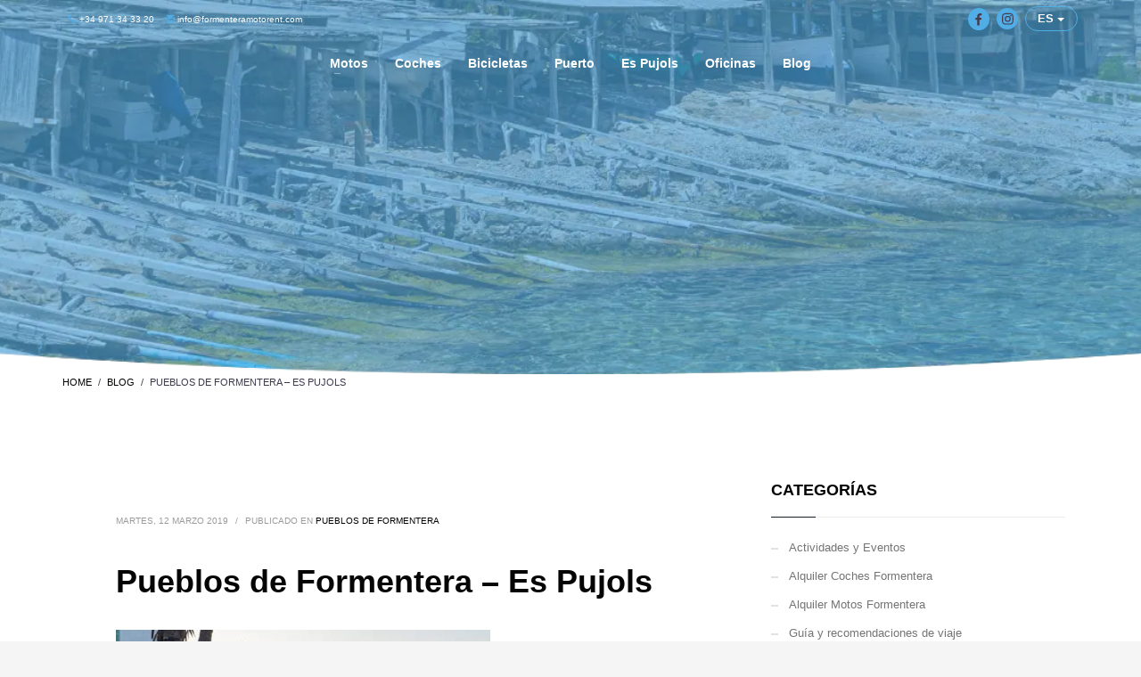

--- FILE ---
content_type: text/html; charset=UTF-8
request_url: https://www.formenteramotorent.com/es/pueblos-de-formentera-es-pujols/
body_size: 16425
content:
<!DOCTYPE html><html lang="es-ES" prefix="og: https://ogp.me/ns#"><head><script data-no-optimize="1">var litespeed_docref=sessionStorage.getItem("litespeed_docref");litespeed_docref&&(Object.defineProperty(document,"referrer",{get:function(){return litespeed_docref}}),sessionStorage.removeItem("litespeed_docref"));</script> <meta charset="UTF-8"/><meta name="twitter:widgets:csp" content="on"/><link rel="alternate" href="https://www.formenteramotorent.com/es/pueblos-de-formentera-es-pujols/" hreflang="es" /><link rel="alternate" href="https://www.formenteramotorent.com/it/paesi-di-formentera-es-pujols/" hreflang="it" /><title>Pueblos de Formentera – Es Pujols</title><meta name="description" content="En este artículo, te contamos todo lo que puedes descubrir en este pintoresco pueblo, sus atractivos turísticos y lo que lo hace un lugar especial."/><meta name="robots" content="follow, index, max-snippet:-1, max-video-preview:-1, max-image-preview:large"/><link rel="canonical" href="https://www.formenteramotorent.com/es/pueblos-de-formentera-es-pujols/" /><meta property="og:locale" content="es_ES" /><meta property="og:type" content="article" /><meta property="og:title" content="Pueblos de Formentera – Es Pujols" /><meta property="og:description" content="En este artículo, te contamos todo lo que puedes descubrir en este pintoresco pueblo, sus atractivos turísticos y lo que lo hace un lugar especial." /><meta property="og:url" content="https://www.formenteramotorent.com/es/pueblos-de-formentera-es-pujols/" /><meta property="og:site_name" content="Formentera Moto Rent" /><meta property="article:publisher" content="https://www.facebook.com/FormenteraMotoRent/" /><meta property="article:section" content="Pueblos de Formentera" /><meta property="og:updated_time" content="2024-12-10T12:11:18+02:00" /><meta property="og:image" content="https://www.formenteramotorent.com/wp-content/uploads/2019/03/Es-Pujols.jpg" /><meta property="og:image:secure_url" content="https://www.formenteramotorent.com/wp-content/uploads/2019/03/Es-Pujols.jpg" /><meta property="og:image:width" content="1254" /><meta property="og:image:height" content="837" /><meta property="og:image:alt" content="Es Pujols" /><meta property="og:image:type" content="image/jpeg" /><meta name="twitter:card" content="summary_large_image" /><meta name="twitter:title" content="Pueblos de Formentera – Es Pujols" /><meta name="twitter:description" content="En este artículo, te contamos todo lo que puedes descubrir en este pintoresco pueblo, sus atractivos turísticos y lo que lo hace un lugar especial." /><meta name="twitter:image" content="https://www.formenteramotorent.com/wp-content/uploads/2019/03/Es-Pujols.jpg" /><meta name="twitter:label1" content="Escrito por" /><meta name="twitter:data1" content="Administrador Turbo" /><meta name="twitter:label2" content="Tiempo de lectura" /><meta name="twitter:data2" content="4 minutos" /><link rel='dns-prefetch' href='//fonts.googleapis.com' /><link rel="alternate" type="application/rss+xml" title="Formentera Moto Rent &raquo; Feed" href="https://www.formenteramotorent.com/es/feed/" /><link rel="alternate" type="application/rss+xml" title="Formentera Moto Rent &raquo; Feed de los comentarios" href="https://www.formenteramotorent.com/es/comments/feed/" /><link rel="alternate" type="application/rss+xml" title="Formentera Moto Rent &raquo; Comentario Pueblos de Formentera – Es Pujols del feed" href="https://www.formenteramotorent.com/es/pueblos-de-formentera-es-pujols/feed/" /><link rel="alternate" title="oEmbed (JSON)" type="application/json+oembed" href="https://www.formenteramotorent.com/wp-json/oembed/1.0/embed?url=https%3A%2F%2Fwww.formenteramotorent.com%2Fes%2Fpueblos-de-formentera-es-pujols%2F&#038;lang=es" /><link rel="alternate" title="oEmbed (XML)" type="text/xml+oembed" href="https://www.formenteramotorent.com/wp-json/oembed/1.0/embed?url=https%3A%2F%2Fwww.formenteramotorent.com%2Fes%2Fpueblos-de-formentera-es-pujols%2F&#038;format=xml&#038;lang=es" /><link data-optimized="2" rel="stylesheet" href="https://www.formenteramotorent.com/wp-content/litespeed/css/612f08a81703762735186b8303c16969.css?ver=81dbe" /> <script type="litespeed/javascript" data-src="https://www.formenteramotorent.com/wp-includes/js/jquery/jquery.min.js" id="jquery-core-js"></script> <link rel="https://api.w.org/" href="https://www.formenteramotorent.com/wp-json/" /><link rel="alternate" title="JSON" type="application/json" href="https://www.formenteramotorent.com/wp-json/wp/v2/posts/78557" /><link rel="EditURI" type="application/rsd+xml" title="RSD" href="https://www.formenteramotorent.com/xmlrpc.php?rsd" />
 <script type="litespeed/javascript">(function(w,d,s,l,i){w[l]=w[l]||[];w[l].push({'gtm.start':new Date().getTime(),event:'gtm.js'});var f=d.getElementsByTagName(s)[0],j=d.createElement(s),dl=l!='dataLayer'?'&l='+l:'';j.async=!0;j.src='https://www.googletagmanager.com/gtm.js?id='+i+dl;f.parentNode.insertBefore(j,f)})(window,document,'script','dataLayer','GTM-TC4FXBP')</script> <meta name="viewport" content="width=device-width, initial-scale=1, maximum-scale=1"/>
<!--[if lte IE 8]> <script type="text/javascript">var $buoop = {
				vs: {i: 10, f: 25, o: 12.1, s: 7, n: 9}
			};

			$buoop.ol = window.onload;

			window.onload = function () {
				try {
					if ($buoop.ol) {
						$buoop.ol()
					}
				}
				catch (e) {
				}

				var e = document.createElement("script");
				e.setAttribute("type", "text/javascript");
				e.setAttribute("src", "https://browser-update.org/update.js");
				document.body.appendChild(e);
			};</script> <![endif]-->
<!--[if lt IE 9]> <script src="//html5shim.googlecode.com/svn/trunk/html5.js"></script> <![endif]-->
<noscript><style type="text/css" media="screen">.zn-animateInViewport {visibility: visible;}</style></noscript><link rel="icon" href="https://www.formenteramotorent.com/wp-content/uploads/2021/12/cropped-logo_favicon-32x32.jpg" sizes="32x32" /><link rel="icon" href="https://www.formenteramotorent.com/wp-content/uploads/2021/12/cropped-logo_favicon-192x192.jpg" sizes="192x192" /><link rel="apple-touch-icon" href="https://www.formenteramotorent.com/wp-content/uploads/2021/12/cropped-logo_favicon-180x180.jpg" /><meta name="msapplication-TileImage" content="https://www.formenteramotorent.com/wp-content/uploads/2021/12/cropped-logo_favicon-270x270.jpg" /></head><body  class="wp-singular post-template-default single single-post postid-78557 single-format-standard wp-theme-kallyas wp-child-theme-kallyas-child res1170 kl-skin--light" >
<noscript><iframe data-lazyloaded="1" src="about:blank" data-litespeed-src="https://www.googletagmanager.com/ns.html?id=GTM-TC4FXBP"
height="0" width="0" style="display:none;visibility:hidden"></iframe></noscript><div class="login_register_stuff"></div><div id="page_wrapper"><header id="header" class="site-header  style13    header--no-stick  sticky-resize headerstyle--image_color site-header--absolute nav-th--light kl-center-menu sheader-sh--default"  data-original-sticky-textscheme="sh--default"  ><div class="site-header-wrapper sticky-top-area"><div class="site-header-top-wrapper topbar-style--custom  sh--dark"><div class="siteheader-container topbar-full"><div class="fxb-row site-header-row site-header-top "><div class='fxb-col fxb fxb-start-x fxb-center-y fxb-basis-auto site-header-col-left site-header-top-left'><div class="sh-component kl-header-toptext kl-font-alt"><a href="tel:+34971343320"><span class="glyphicon glyphicon-earphone"></span> +34 971 34 33 20</a> <a href="mailto:info@formenteramotorent.com"><span class="glyphicon glyphicon-envelope"></span> info@formenteramotorent.com</a></div></div><div class='fxb-col fxb fxb-end-x fxb-center-y fxb-basis-auto site-header-col-right site-header-top-right'><div class="social-header"><a href="https://www.facebook.com/FormenteraMotoRent/" target="_blank" rel="nofollow noopener"><img data-lazyloaded="1" src="[data-uri]" data-src="/wp-content/uploads/2023/11/Grupo-1273.svg" alt="facebook" width="24" height="24" /></a>&nbsp;&nbsp;<a href="https://www.instagram.com/formenteramotorent/" target="_blank" rel="nofollow noopener"><img data-lazyloaded="1" src="[data-uri]" data-src="/wp-content/uploads/2023/11/Grupo-1274.svg" alt="instagram" width="24" height="24" /></a></div><div class="dropdown top-language-dropdown">
<button class="btn btn-default dropdown-toggle btn-sm" type="button" id="dropdownMenu1" data-toggle="dropdown" aria-haspopup="true" aria-expanded="true">
es
<span class="caret"></span>
</button><ul class="dropdown-menu" aria-labelledby="dLabel"><li><a href='https://www.formenteramotorent.com/es/pueblos-de-formentera-es-pujols/' style='width:40px;padding:5px;text-align:center' >es</a></li><li><a href='https://www.formenteramotorent.com/en/' style='width:40px;padding:5px;text-align:center' >en</a></li><li><a href='https://www.formenteramotorent.com/de/' style='width:40px;padding:5px;text-align:center' >de</a></li><li><a href='https://www.formenteramotorent.com/fr/' style='width:40px;padding:5px;text-align:center' >fr</a></li><li><a href='https://www.formenteramotorent.com/it/paesi-di-formentera-es-pujols/' style='width:40px;padding:5px;text-align:center' >it</a></li></ul></div></div></div></div></div><div class="kl-top-header site-header-main-wrapper clearfix   header-no-bottom fxb-sm-wrap sh--default"><div class="container siteheader-container "><div class='fxb-col fxb-basis-auto'><div class="fxb-row site-header-row site-header-main "><div class='fxb-col fxb fxb-start-x fxb-center-y fxb-basis-auto fxb-grow-0  site-header-col-left site-header-main-left'></div><div class='fxb-col fxb fxb-center-x fxb-center-y fxb-basis-auto site-header-col-center site-header-main-center'><div id="logo-container" class="logo-container   logosize--no zn-original-logo"><div class='site-logo logo ' id='logo'><a href='https://www.formenteramotorent.com/es/' class='site-logo-anch'><img data-lazyloaded="1" src="[data-uri]" class="logo-img site-logo-img" data-src="https://www.formenteramotorent.com/wp-content/uploads/2023/11/logo.webp" width="109" height="50"  alt="Formentera Moto Rent" title="Alquiler Coches / Motos / Quads Formentera | Formentera Moto Rent" data-mobile-logo="https://www.formenteramotorent.com/wp-content/uploads/2023/11/logo.webp" /></a></div></div><div class="sh-component main-menu-wrapper" ><div class="zn-res-menuwrapper">
<a href="#" class="zn-res-trigger zn-menuBurger zn-menuBurger--3--s zn-menuBurger--anim1 " id="zn-res-trigger">
<span></span>
<span></span>
<span></span>
</a></div><div id="main-menu" class="main-nav mainnav--sidepanel mainnav--active-bg mainnav--pointer-dash nav-mm--light zn_mega_wrapper "><ul id="menu-menu-superior-es" class="main-menu main-menu-nav zn_mega_menu "><li id="menu-item-106655" class="main-menu-item menu-item menu-item-type-custom menu-item-object-custom menu-item-has-children menu-item-106655  main-menu-item-top  menu-item-even menu-item-depth-0"><a class=" main-menu-link main-menu-link-top"><span>Motos</span></a><ul class="sub-menu clearfix"><li id="menu-item-383" class="main-menu-item menu-item menu-item-type-post_type menu-item-object-page menu-item-383  main-menu-item-sub  menu-item-odd menu-item-depth-1"><a href="https://www.formenteramotorent.com/es/alquiler-moto-formentera/scooters/" class=" main-menu-link main-menu-link-sub"><span>Scooter</span></a></li><li id="menu-item-87430" class="main-menu-item menu-item menu-item-type-post_type menu-item-object-page menu-item-87430  main-menu-item-sub  menu-item-odd menu-item-depth-1"><a href="https://www.formenteramotorent.com/es/alquiler-moto-formentera/ciclomotor/" class=" main-menu-link main-menu-link-sub"><span>Ciclomotor</span></a></li></ul></li><li id="menu-item-378" class="main-menu-item menu-item menu-item-type-post_type menu-item-object-page menu-item-378  main-menu-item-top  menu-item-even menu-item-depth-0"><a href="https://www.formenteramotorent.com/es/baratos/" class=" main-menu-link main-menu-link-top"><span>Coches</span></a></li><li id="menu-item-83998" class="main-menu-item menu-item menu-item-type-post_type menu-item-object-page menu-item-83998  main-menu-item-top  menu-item-even menu-item-depth-0"><a href="https://www.formenteramotorent.com/es/bicicletas/" class=" main-menu-link main-menu-link-top"><span>Bicicletas</span></a></li><li id="menu-item-81828" class="main-menu-item menu-item menu-item-type-post_type menu-item-object-page menu-item-81828  main-menu-item-top  menu-item-even menu-item-depth-0"><a href="https://www.formenteramotorent.com/es/puerto/" class=" main-menu-link main-menu-link-top"><span>Puerto</span></a></li><li id="menu-item-379" class="main-menu-item menu-item menu-item-type-post_type menu-item-object-page menu-item-379  main-menu-item-top  menu-item-even menu-item-depth-0"><a href="https://www.formenteramotorent.com/es/alquiler-coche-formentera/alquiler-de-coches-en-es-pujols/" class=" main-menu-link main-menu-link-top"><span>Es Pujols</span></a></li><li id="menu-item-692" class="main-menu-item menu-item menu-item-type-post_type menu-item-object-page menu-item-692  main-menu-item-top  menu-item-even menu-item-depth-0"><a href="https://www.formenteramotorent.com/es/oficinas/" class=" main-menu-link main-menu-link-top"><span>Oficinas</span></a></li><li id="menu-item-20995" class="main-menu-item menu-item menu-item-type-post_type menu-item-object-page current_page_parent menu-item-20995  main-menu-item-top  menu-item-even menu-item-depth-0"><a href="https://www.formenteramotorent.com/es/blog-es/" class=" main-menu-link main-menu-link-top"><span>Blog</span></a></li></ul></div></div></div><div class='fxb-col fxb fxb-end-x fxb-center-y fxb-basis-auto fxb-grow-0  site-header-col-right site-header-main-right'><div class='fxb-col fxb fxb-end-x fxb-center-y fxb-basis-auto fxb-grow-0  site-header-main-right-top'></div></div></div></div></div></div></div></header><div id="page_header" class="page-subheader page-subheader--auto page-subheader--inherit-hp uh_zn_def_header_style  psubhead-stheader--absolute sh-tcolor--light"><div class="bgback"></div><div class="th-sparkles"></div><div class="ph-content-wrap"><div class="ph-content-v-center"><div><div class="container"><div class="row">
&nbsp;</div></div></div></div></div><div class="zn_header_bottom_style"></div></div><div class="container"><div class="row"><div class="col-sm-12"><ul vocab="http://schema.org/" typeof="BreadcrumbList" class="breadcrumbs fixclear bread-style--minimal"><li property="itemListElement" typeof="ListItem"><a property="item" typeof="WebPage" href="https://www.formenteramotorent.com/es/"><span property="name">Home</span></a><meta property="position" content="1"></li><li property="itemListElement" typeof="ListItem"><a property="item" typeof="WebPage" title="Blog" href="https://www.formenteramotorent.com/es/blog-es/"><span property="name">Blog</span></a><meta property="position" content="2"></li><li property="itemListElement" typeof="ListItem"><span property="name">Pueblos de Formentera – Es Pujols</span><meta property="position" content="3"></li></ul><div class="clearfix"></div></div></div></div><section id="content" class="site-content"><div class="container"><div class="row"><div class="right_sidebar col-sm-8 col-md-8 " ><div id="th-content-post" itemscope itemtype="https://schema.org/Article"><div id="post-78557" class="kl-single-layout--modern post-78557 post type-post status-publish format-standard has-post-thumbnail hentry category-pueblos-de-formentera"><div class="itemView clearfix eBlog kl-blog kl-blog-list-wrapper kl-blog--style-light "><div class="kl-blog-post" ><div class="kl-blog-post-header"><div class="kl-blog-post-details clearfix"><div class="pull-right hg-postlove-container"></div><div class="kl-blog-post-meta">
<span class="kl-blog-post-date updated" itemprop="datePublished" >
martes, 12 marzo 2019</span>
<span class="infSep kl-blog-post-details-sep"> / </span>
<span class="itemCategory kl-blog-post-category"> Publicado en </span> <a href="https://www.formenteramotorent.com/es/category/pueblos-de-formentera/" rel="category tag">Pueblos de Formentera</a></div></div></div><h1 class="page-title kl-blog-post-title entry-title" itemprop="headline"  >Pueblos de Formentera – Es Pujols</h1><div class="itemBody kl-blog-post-body kl-blog-cols-1" itemprop="articleBody" >
<img data-lazyloaded="1" src="[data-uri]" data-src="https://www.formenteramotorent.com/wp-content/uploads/2019/03/Es-Pujols-420x280_c.jpg" width="420" height="280" alt="Es Pujols" title="Es Pujols"/><p>&nbsp;</p><p>Formentera es una isla que, aunque pequeña en tamaño, ofrece una rica diversidad de paisajes y pueblos. Cada rincón tiene su propio encanto, y uno de los destinos más populares y visitados de la isla es <strong>Es Pujols</strong>, una localidad costera que combina lo mejor de la tradición de Formentera con el dinamismo y la modernidad. En este artículo, te contamos todo lo que puedes descubrir en este pintoresco pueblo, sus atractivos turísticos y lo que lo hace un lugar especial.</p><p>&nbsp;</p><h2><strong>Es Pujols – El corazón turístico de Formentera</strong></h2><p><strong>Es Pujols es el núcleo turístico más importante de la isla</strong>, ubicado en la costa norte, cerca de la playa de la misma localidad, que es una de las más conocidas y visitadas. A diferencia de otros pueblos más tranquilos de Formentera, Es Pujols ofrece una atmósfera vibrante y un ambiente más animado, especialmente durante la temporada alta, cuando turistas de todo el mundo se agrupan para disfrutar de sus hermosos paisajes, sus bares y restaurantes, y sus tiendas de moda.</p><p><strong>Una de las principales atracciones de <a href="https://www.formenteramotorent.com/es/alquiler-coche-formentera/alquiler-de-coches-en-es-pujols/">Es Pujols</a> es su playa</strong>, una franja de arena fina y aguas cristalinas que la convierte en el lugar ideal para disfrutar del sol y el mar. La playa está muy bien equipada, con tumbonas, sombrillas y una amplia variedad de actividades acuáticas como el snorkel, el paddle surf y el windsurf. Además, el ambiente es relajado y familiar, lo que hace que sea un lugar perfecto tanto para quienes buscan tranquilidad como para quienes quieren disfrutar de un día activo en la playa.</p><p>&nbsp;</p><h2><strong>El paseo marítimo de Es Pujols – Un lugar para disfrutar del atardecer</strong></h2><p><strong>El paseo marítimo de Es Pujols es otro de los atractivos que no puedes perderte.</strong> Se extiende a lo largo de la costa, ofreciendo unas vistas impresionantes del mar Mediterráneo. Ideal para dar un paseo tranquilo, disfrutar del aire fresco y admirar los barcos de pesca y las embarcaciones de recreo que se encuentran en el <a class="wpil_keyword_link" href="https://www.formenteramotorent.com/es/puerto/"   title="puerto" data-wpil-keyword-link="linked">puerto</a>.</p><p>A lo largo del paseo marítimo, encontrarás una gran cantidad de restaurantes, bares y tiendas. <strong>Estos establecimientos ofrecen una excelente variedad de gastronomía, desde platos típicos de la isla hasta opciones internacionales</strong>. Puedes disfrutar de una comida frente al mar o simplemente relajarte en una terraza mientras te tomas una copa y disfrutas del ambiente animado.</p><p>Uno de los momentos más especiales en Es Pujols es el <strong>atardecer</strong>, cuando el sol se pone detrás del horizonte, bañando la costa en colores cálidos de naranja y rojo. <strong>Es uno de los lugares más recomendados para ver el atardecer en Formentera</strong>, y es una experiencia que no puedes perderte durante tu visita.</p><p>&nbsp;</p><p><img data-lazyloaded="1" src="[data-uri]" fetchpriority="high" decoding="async" class="aligncenter size-large wp-image-106976" data-src="https://www.formenteramotorent.com/wp-content/uploads/2019/03/espujols-1024x683.jpeg" alt="Els Pujols" width="1024" height="683" data-srcset="https://www.formenteramotorent.com/wp-content/uploads/2019/03/espujols-1024x683.jpeg 1024w, https://www.formenteramotorent.com/wp-content/uploads/2019/03/espujols-300x200.jpeg 300w, https://www.formenteramotorent.com/wp-content/uploads/2019/03/espujols-768x512.jpeg 768w, https://www.formenteramotorent.com/wp-content/uploads/2019/03/espujols-1536x1024.jpeg 1536w, https://www.formenteramotorent.com/wp-content/uploads/2019/03/espujols-2048x1365.jpeg 2048w, https://www.formenteramotorent.com/wp-content/uploads/2019/03/espujols-280x187.jpeg 280w, https://www.formenteramotorent.com/wp-content/uploads/2019/03/espujols-1170x780.jpeg 1170w" data-sizes="(max-width: 1024px) 100vw, 1024px" /></p><p>&nbsp;</p><h2><strong>Cultura y arte en Es Pujols</strong></h2><p>Aunque Es Pujols es conocido principalmente por sus playas y su ambiente turístico, el pueblo también tiene una oferta cultural interesante. <strong>Una de las mejores maneras de disfrutar de la cultura local es explorar las galerías de arte y los talleres artesanales que se encuentran en el área</strong>. Formentera es conocida por su tradición artística, y en Es Pujols podrás descubrir piezas de arte contemporáneo, cerámica y otras obras realizadas por artistas locales.</p><p>Si te interesa conocer más sobre la historia y la cultura de Formentera, puedes visitar el <strong>Centro de Interpretación de Ses Salines</strong>, ubicado a pocos kilómetros de Es Pujols. En este centro podrás aprender sobre el ecosistema único de Formentera, la fauna y la flora local, y la historia de la isla.</p><p>&nbsp;</p><h2><strong>Shopping en Es Pujols – Compras en un entorno único</strong></h2><p>Es Pujols también es un excelente destino para quienes disfrutan de las compras. <strong>El pueblo cuenta con una gran variedad de tiendas, boutiques y mercados, donde podrás encontrar desde ropa de playa hasta artesanía local</strong>. La zona comercial de Es Pujols es perfecta para pasear y descubrir productos típicos de la isla, como joyería hecha a mano, textiles, y productos de cosmética natural.</p><p>Si eres amante del shopping, no te pierdas el mercado de artesanía que se organiza en el pueblo durante la temporada alta. Aquí podrás comprar recuerdos únicos, desde objetos de cerámica hasta piezas de arte hechas por artesanos locales. <strong>El mercado también es un lugar perfecto para probar productos típicos de la isla</strong>, como miel, aceite de oliva y hierbas autóctonas.</p><p>&nbsp;</p><p><img data-lazyloaded="1" src="[data-uri]" decoding="async" class="aligncenter size-large wp-image-106977" data-src="https://www.formenteramotorent.com/wp-content/uploads/2019/03/jeep-1024x683.jpg" alt="jeep" width="1024" height="683" data-srcset="https://www.formenteramotorent.com/wp-content/uploads/2019/03/jeep-1024x683.jpg 1024w, https://www.formenteramotorent.com/wp-content/uploads/2019/03/jeep-300x200.jpg 300w, https://www.formenteramotorent.com/wp-content/uploads/2019/03/jeep-768x512.jpg 768w, https://www.formenteramotorent.com/wp-content/uploads/2019/03/jeep-1536x1024.jpg 1536w, https://www.formenteramotorent.com/wp-content/uploads/2019/03/jeep-2048x1365.jpg 2048w, https://www.formenteramotorent.com/wp-content/uploads/2019/03/jeep-280x187.jpg 280w, https://www.formenteramotorent.com/wp-content/uploads/2019/03/jeep-1170x780.jpg 1170w" data-sizes="(max-width: 1024px) 100vw, 1024px" /></p><p>&nbsp;</p><h2><strong>Vida nocturna en Es Pujols</strong></h2><p>Es Pujols es también uno de los mejores lugares de Formentera para disfrutar de la vida nocturna. <strong>El pueblo cuenta con una amplia oferta de bares, pubs y discotecas</strong>, que permiten disfrutar de la noche hasta bien entrada la madrugada. Durante el verano, Es Pujols se convierte en un centro de actividad, con eventos musicales, actuaciones en vivo y fiestas al aire libre.</p><p>Si prefieres un ambiente más relajado, puedes disfrutar de un cóctel en uno de los bares con vistas al mar, mientras escuchas música en vivo o simplemente te dejas llevar por el ambiente relajado de la isla. <strong>El ambiente nocturno en Es Pujols es ideal para quienes buscan una mezcla de diversión y relax</strong>.</p><p>Es Pujols es el destino perfecto para aquellos que buscan una experiencia completa en Formentera. <strong>Con su playa de aguas cristalinas, su animado paseo marítimo, su oferta cultural y comercial, y su vibrante vida nocturna</strong>, este pueblo se convierte en uno de los lugares más interesantes de la isla. Ya sea que busques relajarte al sol, explorar la cultura local, disfrutar de la gastronomía o pasar una noche divertida, <strong>Es Pujols tiene algo para todos</strong>. Sin duda, es una parada obligatoria durante tu visita a Formentera.</p></div><div class="clearfix"></div><div class="row blog-sg-footer"><div class="col-sm-6"></div><div class="col-sm-6"></div></div><div class="related-articles kl-blog-related"><h3 class="rta-title kl-blog-related-title" >Qué puedes leer a continuación</h3><div class="row kl-blog-related-row"><div class="col-sm-4"><div class="rta-post kl-blog-related-post">
<a class="kl-blog-related-post-link" href="https://www.formenteramotorent.com/es/pueblos-de-formentera-es-calo-y-pilar-de-la-mola/">
<img data-lazyloaded="1" src="[data-uri]" class="kl-blog-related-post-img" data-src="https://www.formenteramotorent.com/wp-content/uploads/2019/03/es-calo-scaled-370x240_c.jpg" width="370" height="240" alt="es calo" title="es calo"/></a><h5 class="kl-blog-related-post-title"><a class="kl-blog-related-post-title-link" href="https://www.formenteramotorent.com/es/pueblos-de-formentera-es-calo-y-pilar-de-la-mola/">Pueblos de Formentera – Es Caló y Pilar de la Mola</a></h5></div></div><div class="col-sm-4"><div class="rta-post kl-blog-related-post">
<a class="kl-blog-related-post-link" href="https://www.formenteramotorent.com/es/pueblos-de-formentera-san-fernando/">
<img data-lazyloaded="1" src="[data-uri]" class="kl-blog-related-post-img" data-src="https://www.formenteramotorent.com/wp-content/uploads/2019/03/san-fernando-1-370x240_c.jpg" width="370" height="240" alt="san fernando" title="san fernando"/></a><h5 class="kl-blog-related-post-title"><a class="kl-blog-related-post-title-link" href="https://www.formenteramotorent.com/es/pueblos-de-formentera-san-fernando/">Pueblos de Formentera – Sant Ferran</a></h5></div></div><div class="col-sm-4"><div class="rta-post kl-blog-related-post">
<a class="kl-blog-related-post-link" href="https://www.formenteramotorent.com/es/pueblos-de-formentera-la-savina/">
<img data-lazyloaded="1" src="[data-uri]" class="kl-blog-related-post-img" data-src="https://www.formenteramotorent.com/wp-content/uploads/2019/03/la-savina-scaled-370x240_c.jpg" width="370" height="240" alt="la savina" title="la savina"/></a><h5 class="kl-blog-related-post-title"><a class="kl-blog-related-post-title-link" href="https://www.formenteramotorent.com/es/pueblos-de-formentera-la-savina/">Pueblos de Formentera – La Savina</a></h5></div></div><div class="col-sm-4"><div class="rta-post kl-blog-related-post">
<a class="kl-blog-related-post-link" href="https://www.formenteramotorent.com/es/puerto-de-la-savina-localizacion-y-servicios/">
<img data-lazyloaded="1" src="[data-uri]" class="kl-blog-related-post-img" data-src="https://www.formenteramotorent.com/wp-content/uploads/2022/01/puerto-la-savina-scaled-370x240_c.jpg" width="370" height="240" alt="la savina puerto" title="Beautiful turquoise bay at Formentera, aerial view."/></a><h5 class="kl-blog-related-post-title"><a class="kl-blog-related-post-title-link" href="https://www.formenteramotorent.com/es/puerto-de-la-savina-localizacion-y-servicios/">Puerto de La Savina. Localización y servicios</a></h5></div></div><div class="col-sm-4"><div class="rta-post kl-blog-related-post">
<a class="kl-blog-related-post-link" href="https://www.formenteramotorent.com/es/los-pueblos-mas-bonitos-de-formentera/">
<img data-lazyloaded="1" src="[data-uri]" class="kl-blog-related-post-img" data-src="https://www.formenteramotorent.com/wp-content/uploads/2018/01/iglesia-formentera-scaled-370x240_c.jpg" width="370" height="240" alt="iglesia formentera" title="iglesia formentera"/></a><h5 class="kl-blog-related-post-title"><a class="kl-blog-related-post-title-link" href="https://www.formenteramotorent.com/es/los-pueblos-mas-bonitos-de-formentera/">Los pueblos más bonitos de Formentera</a></h5></div></div><div class="col-sm-4"><div class="rta-post kl-blog-related-post">
<a class="kl-blog-related-post-link" href="https://www.formenteramotorent.com/es/pueblos-de-formentera-san-francisco/">
<img data-lazyloaded="1" src="[data-uri]" class="kl-blog-related-post-img" data-src="https://www.formenteramotorent.com/wp-content/uploads/2018/09/iglesia-de-San-Francisco-Javier-scaled-370x240_c.jpeg" width="370" height="240" alt="iglesia de San Francisco Javier" title="iglesia de San Francisco Javier"/></a><h5 class="kl-blog-related-post-title"><a class="kl-blog-related-post-title-link" href="https://www.formenteramotorent.com/es/pueblos-de-formentera-san-francisco/">Pueblos de Formentera – Sant Francesc</a></h5></div></div></div></div></div></div></div></div></div><aside class=" col-sm-4 col-md-4 " ><div class="zn_sidebar sidebar kl-sidebar--light element-scheme--light"><div id="categories-2" class="widget zn-sidebar-widget widget_categories"><h3 class="widgettitle zn-sidebar-widget-title title">Categorías</h3><ul class="menu"><li class="cat-item cat-item-41078"><a href="https://www.formenteramotorent.com/es/category/actividades-y-eventos/">Actividades y Eventos</a></li><li class="cat-item cat-item-8136"><a href="https://www.formenteramotorent.com/es/category/alquiler-formentera-rent-a-car/">Alquiler Coches Formentera</a></li><li class="cat-item cat-item-32747"><a href="https://www.formenteramotorent.com/es/category/alquiler-motos-formentera/">Alquiler Motos Formentera</a></li><li class="cat-item cat-item-8138"><a href="https://www.formenteramotorent.com/es/category/guia-y-recomendaciones-de-viaje/">Guía y recomendaciones de viaje</a></li><li class="cat-item cat-item-41087"><a href="https://www.formenteramotorent.com/es/category/historia-de-formentera/">Historia de Formentera</a></li><li class="cat-item cat-item-43915"><a href="https://www.formenteramotorent.com/es/category/playas-y-calas/">Playas y Calas</a></li><li class="cat-item cat-item-43927"><a href="https://www.formenteramotorent.com/es/category/pueblos-de-formentera/">Pueblos de Formentera</a></li><li class="cat-item cat-item-43919"><a href="https://www.formenteramotorent.com/es/category/restaurantes/">Restaurantes</a></li><li class="cat-item cat-item-1"><a href="https://www.formenteramotorent.com/es/category/sin-categoria/">Sin categoría</a></li></ul></div></div></aside></div></div></section><footer id="footer" class="site-footer"  ><div class="container"><div class="row"><div class="col-sm-3"><div id="text-8" class="widget widget_text"><div class="textwidget"><img data-lazyloaded="1" src="[data-uri]" width="130" height="46" data-src="/wp-content/uploads/2023/11/logo-footer.webp" alt="formentera moto rent"><p>Empresa dedicada al alquiler de
vehículos en la isla de Formentera</p><p>Síguenos:</p><p align="center" style="display:flex"><a href="https://www.facebook.com/FormenteraMotoRent/" target="_blank" rel="nofollow"><img data-lazyloaded="1" src="[data-uri]" data-src="/wp-content/uploads/2023/11/ico_facebook.svg" alt="facebook" class="m-r-5px"></a><a href="https://www.instagram.com/formenteramotorent/" target="_blank" rel="nofollow"><img data-lazyloaded="1" src="[data-uri]" data-src="/wp-content/uploads/2023/11/ico_instagram.svg" alt="instagram"></a></p></div></div></div><div class="col-sm-3"><div id="text-13" class="widget widget_text"><div class="textwidget"><div class="footer-links"><p class="title">
Alquiler en Formentera</p>
<a href="/es/baratos/">Alquiler Coches en Formentera</a><br/>
<a href="/es/alquiler-moto-formentera/scooters/">Alquiler Scooter en Formentera</a><br/></div></div></div></div><div class="col-sm-3"><div id="custom_html-22" class="widget_text widget widget_custom_html"><div class="textwidget custom-html-widget"><p class="title">
Sobre nosotros</p><ul><li><a href="/es/puerto/">Puerto</a></li><li><a href="/es/alquiler-coche-formentera/alquiler-de-coches-en-es-pujols/">Es Pujols</a></li><li><a href="/es/oficinas/">Oficinas</a></li></ul></div></div></div><div class="col-sm-3"><div id="custom_html-17" class="widget_text widget widget_custom_html"><div class="textwidget custom-html-widget"><p class="title">
Datos de contacto:</p>
<img data-lazyloaded="1" src="[data-uri]" data-src="/wp-content/uploads/2023/11/location-arrow.svg" alt="direccion">&nbsp;&nbsp;Carrer de s'Almadrava, Nº1, Local 14, 07870 La Savina, Formentera<br><br>
<img data-lazyloaded="1" src="[data-uri]" data-src="/wp-content/uploads/2023/11/phone.svg" alt="telefono">&nbsp;&nbsp;<a href="tel:+34971343799">+34 971 34 33 20</a><br><br>
<img data-lazyloaded="1" src="[data-uri]" data-src="/wp-content/uploads/2023/11/mail_footer.svg" alt="correo">&nbsp;&nbsp;<a href="mailto:info@formenteramotorent.com">info@formenteramotorent.com</a><br></div></div></div></div><div class="row"><div class="col-sm-12"><div id="custom_html-12" class="widget_text widget widget_custom_html"><div class="textwidget custom-html-widget"><div class="footer-final-left">
© 2015 Formentera Moto Rent All rights reserved |
<a href="/es/aviso-legal/">Aviso legal</a>
<a href="/es/politica-de-privacidad/">Política de privacidad</a>
<a href="/es/politica-de-cookies/">Cookies</a>
<a href="/es/terminos-condiciones/">Condiciones legales</a>
<a href="/es/preguntas-frecuentes-la-savina/">Preguntas frecuentes</a></div></div></div></div></div></div></footer></div><a href="#" id="totop" class="u-trans-all-2s js-scroll-event" data-forch="300" data-visibleclass="on--totop">TOP</a> <script type="speculationrules">{"prefetch":[{"source":"document","where":{"and":[{"href_matches":"/*"},{"not":{"href_matches":["/wp-*.php","/wp-admin/*","/wp-content/uploads/*","/wp-content/*","/wp-content/plugins/*","/wp-content/themes/kallyas-child/*","/wp-content/themes/kallyas/*","/*\\?(.+)"]}},{"not":{"selector_matches":"a[rel~=\"nofollow\"]"}},{"not":{"selector_matches":".no-prefetch, .no-prefetch a"}}]},"eagerness":"conservative"}]}</script> <svg style="position: absolute; width: 0; height: 0; overflow: hidden;" version="1.1" xmlns="http://www.w3.org/2000/svg" xmlns:xlink="http://www.w3.org/1999/xlink">
<defs><symbol id="icon-znb_close-thin" viewBox="0 0 100 100">
<path d="m87.801 12.801c-1-1-2.6016-1-3.5 0l-33.801 33.699-34.699-34.801c-1-1-2.6016-1-3.5 0-1 1-1 2.6016 0 3.5l34.699 34.801-34.801 34.801c-1 1-1 2.6016 0 3.5 0.5 0.5 1.1016 0.69922 1.8008 0.69922s1.3008-0.19922 1.8008-0.69922l34.801-34.801 33.699 33.699c0.5 0.5 1.1016 0.69922 1.8008 0.69922 0.69922 0 1.3008-0.19922 1.8008-0.69922 1-1 1-2.6016 0-3.5l-33.801-33.699 33.699-33.699c0.89844-1 0.89844-2.6016 0-3.5z"/>
</symbol><symbol id="icon-znb_play" viewBox="0 0 22 28">
<path d="M21.625 14.484l-20.75 11.531c-0.484 0.266-0.875 0.031-0.875-0.516v-23c0-0.547 0.391-0.781 0.875-0.516l20.75 11.531c0.484 0.266 0.484 0.703 0 0.969z"></path>
</symbol></defs>
</svg> <script data-no-optimize="1">window.lazyLoadOptions=Object.assign({},{threshold:300},window.lazyLoadOptions||{});!function(t,e){"object"==typeof exports&&"undefined"!=typeof module?module.exports=e():"function"==typeof define&&define.amd?define(e):(t="undefined"!=typeof globalThis?globalThis:t||self).LazyLoad=e()}(this,function(){"use strict";function e(){return(e=Object.assign||function(t){for(var e=1;e<arguments.length;e++){var n,a=arguments[e];for(n in a)Object.prototype.hasOwnProperty.call(a,n)&&(t[n]=a[n])}return t}).apply(this,arguments)}function o(t){return e({},at,t)}function l(t,e){return t.getAttribute(gt+e)}function c(t){return l(t,vt)}function s(t,e){return function(t,e,n){e=gt+e;null!==n?t.setAttribute(e,n):t.removeAttribute(e)}(t,vt,e)}function i(t){return s(t,null),0}function r(t){return null===c(t)}function u(t){return c(t)===_t}function d(t,e,n,a){t&&(void 0===a?void 0===n?t(e):t(e,n):t(e,n,a))}function f(t,e){et?t.classList.add(e):t.className+=(t.className?" ":"")+e}function _(t,e){et?t.classList.remove(e):t.className=t.className.replace(new RegExp("(^|\\s+)"+e+"(\\s+|$)")," ").replace(/^\s+/,"").replace(/\s+$/,"")}function g(t){return t.llTempImage}function v(t,e){!e||(e=e._observer)&&e.unobserve(t)}function b(t,e){t&&(t.loadingCount+=e)}function p(t,e){t&&(t.toLoadCount=e)}function n(t){for(var e,n=[],a=0;e=t.children[a];a+=1)"SOURCE"===e.tagName&&n.push(e);return n}function h(t,e){(t=t.parentNode)&&"PICTURE"===t.tagName&&n(t).forEach(e)}function a(t,e){n(t).forEach(e)}function m(t){return!!t[lt]}function E(t){return t[lt]}function I(t){return delete t[lt]}function y(e,t){var n;m(e)||(n={},t.forEach(function(t){n[t]=e.getAttribute(t)}),e[lt]=n)}function L(a,t){var o;m(a)&&(o=E(a),t.forEach(function(t){var e,n;e=a,(t=o[n=t])?e.setAttribute(n,t):e.removeAttribute(n)}))}function k(t,e,n){f(t,e.class_loading),s(t,st),n&&(b(n,1),d(e.callback_loading,t,n))}function A(t,e,n){n&&t.setAttribute(e,n)}function O(t,e){A(t,rt,l(t,e.data_sizes)),A(t,it,l(t,e.data_srcset)),A(t,ot,l(t,e.data_src))}function w(t,e,n){var a=l(t,e.data_bg_multi),o=l(t,e.data_bg_multi_hidpi);(a=nt&&o?o:a)&&(t.style.backgroundImage=a,n=n,f(t=t,(e=e).class_applied),s(t,dt),n&&(e.unobserve_completed&&v(t,e),d(e.callback_applied,t,n)))}function x(t,e){!e||0<e.loadingCount||0<e.toLoadCount||d(t.callback_finish,e)}function M(t,e,n){t.addEventListener(e,n),t.llEvLisnrs[e]=n}function N(t){return!!t.llEvLisnrs}function z(t){if(N(t)){var e,n,a=t.llEvLisnrs;for(e in a){var o=a[e];n=e,o=o,t.removeEventListener(n,o)}delete t.llEvLisnrs}}function C(t,e,n){var a;delete t.llTempImage,b(n,-1),(a=n)&&--a.toLoadCount,_(t,e.class_loading),e.unobserve_completed&&v(t,n)}function R(i,r,c){var l=g(i)||i;N(l)||function(t,e,n){N(t)||(t.llEvLisnrs={});var a="VIDEO"===t.tagName?"loadeddata":"load";M(t,a,e),M(t,"error",n)}(l,function(t){var e,n,a,o;n=r,a=c,o=u(e=i),C(e,n,a),f(e,n.class_loaded),s(e,ut),d(n.callback_loaded,e,a),o||x(n,a),z(l)},function(t){var e,n,a,o;n=r,a=c,o=u(e=i),C(e,n,a),f(e,n.class_error),s(e,ft),d(n.callback_error,e,a),o||x(n,a),z(l)})}function T(t,e,n){var a,o,i,r,c;t.llTempImage=document.createElement("IMG"),R(t,e,n),m(c=t)||(c[lt]={backgroundImage:c.style.backgroundImage}),i=n,r=l(a=t,(o=e).data_bg),c=l(a,o.data_bg_hidpi),(r=nt&&c?c:r)&&(a.style.backgroundImage='url("'.concat(r,'")'),g(a).setAttribute(ot,r),k(a,o,i)),w(t,e,n)}function G(t,e,n){var a;R(t,e,n),a=e,e=n,(t=Et[(n=t).tagName])&&(t(n,a),k(n,a,e))}function D(t,e,n){var a;a=t,(-1<It.indexOf(a.tagName)?G:T)(t,e,n)}function S(t,e,n){var a;t.setAttribute("loading","lazy"),R(t,e,n),a=e,(e=Et[(n=t).tagName])&&e(n,a),s(t,_t)}function V(t){t.removeAttribute(ot),t.removeAttribute(it),t.removeAttribute(rt)}function j(t){h(t,function(t){L(t,mt)}),L(t,mt)}function F(t){var e;(e=yt[t.tagName])?e(t):m(e=t)&&(t=E(e),e.style.backgroundImage=t.backgroundImage)}function P(t,e){var n;F(t),n=e,r(e=t)||u(e)||(_(e,n.class_entered),_(e,n.class_exited),_(e,n.class_applied),_(e,n.class_loading),_(e,n.class_loaded),_(e,n.class_error)),i(t),I(t)}function U(t,e,n,a){var o;n.cancel_on_exit&&(c(t)!==st||"IMG"===t.tagName&&(z(t),h(o=t,function(t){V(t)}),V(o),j(t),_(t,n.class_loading),b(a,-1),i(t),d(n.callback_cancel,t,e,a)))}function $(t,e,n,a){var o,i,r=(i=t,0<=bt.indexOf(c(i)));s(t,"entered"),f(t,n.class_entered),_(t,n.class_exited),o=t,i=a,n.unobserve_entered&&v(o,i),d(n.callback_enter,t,e,a),r||D(t,n,a)}function q(t){return t.use_native&&"loading"in HTMLImageElement.prototype}function H(t,o,i){t.forEach(function(t){return(a=t).isIntersecting||0<a.intersectionRatio?$(t.target,t,o,i):(e=t.target,n=t,a=o,t=i,void(r(e)||(f(e,a.class_exited),U(e,n,a,t),d(a.callback_exit,e,n,t))));var e,n,a})}function B(e,n){var t;tt&&!q(e)&&(n._observer=new IntersectionObserver(function(t){H(t,e,n)},{root:(t=e).container===document?null:t.container,rootMargin:t.thresholds||t.threshold+"px"}))}function J(t){return Array.prototype.slice.call(t)}function K(t){return t.container.querySelectorAll(t.elements_selector)}function Q(t){return c(t)===ft}function W(t,e){return e=t||K(e),J(e).filter(r)}function X(e,t){var n;(n=K(e),J(n).filter(Q)).forEach(function(t){_(t,e.class_error),i(t)}),t.update()}function t(t,e){var n,a,t=o(t);this._settings=t,this.loadingCount=0,B(t,this),n=t,a=this,Y&&window.addEventListener("online",function(){X(n,a)}),this.update(e)}var Y="undefined"!=typeof window,Z=Y&&!("onscroll"in window)||"undefined"!=typeof navigator&&/(gle|ing|ro)bot|crawl|spider/i.test(navigator.userAgent),tt=Y&&"IntersectionObserver"in window,et=Y&&"classList"in document.createElement("p"),nt=Y&&1<window.devicePixelRatio,at={elements_selector:".lazy",container:Z||Y?document:null,threshold:300,thresholds:null,data_src:"src",data_srcset:"srcset",data_sizes:"sizes",data_bg:"bg",data_bg_hidpi:"bg-hidpi",data_bg_multi:"bg-multi",data_bg_multi_hidpi:"bg-multi-hidpi",data_poster:"poster",class_applied:"applied",class_loading:"litespeed-loading",class_loaded:"litespeed-loaded",class_error:"error",class_entered:"entered",class_exited:"exited",unobserve_completed:!0,unobserve_entered:!1,cancel_on_exit:!0,callback_enter:null,callback_exit:null,callback_applied:null,callback_loading:null,callback_loaded:null,callback_error:null,callback_finish:null,callback_cancel:null,use_native:!1},ot="src",it="srcset",rt="sizes",ct="poster",lt="llOriginalAttrs",st="loading",ut="loaded",dt="applied",ft="error",_t="native",gt="data-",vt="ll-status",bt=[st,ut,dt,ft],pt=[ot],ht=[ot,ct],mt=[ot,it,rt],Et={IMG:function(t,e){h(t,function(t){y(t,mt),O(t,e)}),y(t,mt),O(t,e)},IFRAME:function(t,e){y(t,pt),A(t,ot,l(t,e.data_src))},VIDEO:function(t,e){a(t,function(t){y(t,pt),A(t,ot,l(t,e.data_src))}),y(t,ht),A(t,ct,l(t,e.data_poster)),A(t,ot,l(t,e.data_src)),t.load()}},It=["IMG","IFRAME","VIDEO"],yt={IMG:j,IFRAME:function(t){L(t,pt)},VIDEO:function(t){a(t,function(t){L(t,pt)}),L(t,ht),t.load()}},Lt=["IMG","IFRAME","VIDEO"];return t.prototype={update:function(t){var e,n,a,o=this._settings,i=W(t,o);{if(p(this,i.length),!Z&&tt)return q(o)?(e=o,n=this,i.forEach(function(t){-1!==Lt.indexOf(t.tagName)&&S(t,e,n)}),void p(n,0)):(t=this._observer,o=i,t.disconnect(),a=t,void o.forEach(function(t){a.observe(t)}));this.loadAll(i)}},destroy:function(){this._observer&&this._observer.disconnect(),K(this._settings).forEach(function(t){I(t)}),delete this._observer,delete this._settings,delete this.loadingCount,delete this.toLoadCount},loadAll:function(t){var e=this,n=this._settings;W(t,n).forEach(function(t){v(t,e),D(t,n,e)})},restoreAll:function(){var e=this._settings;K(e).forEach(function(t){P(t,e)})}},t.load=function(t,e){e=o(e);D(t,e)},t.resetStatus=function(t){i(t)},t}),function(t,e){"use strict";function n(){e.body.classList.add("litespeed_lazyloaded")}function a(){console.log("[LiteSpeed] Start Lazy Load"),o=new LazyLoad(Object.assign({},t.lazyLoadOptions||{},{elements_selector:"[data-lazyloaded]",callback_finish:n})),i=function(){o.update()},t.MutationObserver&&new MutationObserver(i).observe(e.documentElement,{childList:!0,subtree:!0,attributes:!0})}var o,i;t.addEventListener?t.addEventListener("load",a,!1):t.attachEvent("onload",a)}(window,document);</script><script data-no-optimize="1">window.litespeed_ui_events=window.litespeed_ui_events||["mouseover","click","keydown","wheel","touchmove","touchstart"];var urlCreator=window.URL||window.webkitURL;function litespeed_load_delayed_js_force(){console.log("[LiteSpeed] Start Load JS Delayed"),litespeed_ui_events.forEach(e=>{window.removeEventListener(e,litespeed_load_delayed_js_force,{passive:!0})}),document.querySelectorAll("iframe[data-litespeed-src]").forEach(e=>{e.setAttribute("src",e.getAttribute("data-litespeed-src"))}),"loading"==document.readyState?window.addEventListener("DOMContentLoaded",litespeed_load_delayed_js):litespeed_load_delayed_js()}litespeed_ui_events.forEach(e=>{window.addEventListener(e,litespeed_load_delayed_js_force,{passive:!0})});async function litespeed_load_delayed_js(){let t=[];for(var d in document.querySelectorAll('script[type="litespeed/javascript"]').forEach(e=>{t.push(e)}),t)await new Promise(e=>litespeed_load_one(t[d],e));document.dispatchEvent(new Event("DOMContentLiteSpeedLoaded")),window.dispatchEvent(new Event("DOMContentLiteSpeedLoaded"))}function litespeed_load_one(t,e){console.log("[LiteSpeed] Load ",t);var d=document.createElement("script");d.addEventListener("load",e),d.addEventListener("error",e),t.getAttributeNames().forEach(e=>{"type"!=e&&d.setAttribute("data-src"==e?"src":e,t.getAttribute(e))});let a=!(d.type="text/javascript");!d.src&&t.textContent&&(d.src=litespeed_inline2src(t.textContent),a=!0),t.after(d),t.remove(),a&&e()}function litespeed_inline2src(t){try{var d=urlCreator.createObjectURL(new Blob([t.replace(/^(?:<!--)?(.*?)(?:-->)?$/gm,"$1")],{type:"text/javascript"}))}catch(e){d="data:text/javascript;base64,"+btoa(t.replace(/^(?:<!--)?(.*?)(?:-->)?$/gm,"$1"))}return d}</script><script data-no-optimize="1">var litespeed_vary=document.cookie.replace(/(?:(?:^|.*;\s*)_lscache_vary\s*\=\s*([^;]*).*$)|^.*$/,"");litespeed_vary||fetch("/wp-content/plugins/litespeed-cache/guest.vary.php",{method:"POST",cache:"no-cache",redirect:"follow"}).then(e=>e.json()).then(e=>{console.log(e),e.hasOwnProperty("reload")&&"yes"==e.reload&&(sessionStorage.setItem("litespeed_docref",document.referrer),window.location.reload(!0))});</script><script data-optimized="1" type="litespeed/javascript" data-src="https://www.formenteramotorent.com/wp-content/litespeed/js/5c7970cf0f64a2a83a5a81ce1ceee2a5.js?ver=81dbe"></script></body></html>
<!-- Page optimized by LiteSpeed Cache @2026-01-14 10:58:50 -->

<!-- Page cached by LiteSpeed Cache 7.7 on 2026-01-14 10:58:50 -->
<!-- Guest Mode -->
<!-- QUIC.cloud UCSS in queue -->

--- FILE ---
content_type: image/svg+xml
request_url: https://www.formenteramotorent.com/wp-content/uploads/2023/11/Grupo-1273.svg
body_size: 195
content:
<?xml version="1.0" encoding="UTF-8"?> <svg xmlns="http://www.w3.org/2000/svg" width="23.172" height="24" viewBox="0 0 23.172 24"><g id="Grupo_1273" data-name="Grupo 1273" transform="translate(-1246.552 -19)"><ellipse id="Elipse_1" data-name="Elipse 1" cx="11.586" cy="12" rx="11.586" ry="12" transform="translate(1246.552 19)" fill="#51ADE5"></ellipse><path id="facebook-f" d="M7.336.093V2.129H6.125a1.134,1.134,0,0,0-.895.278A1.278,1.278,0,0,0,5,3.24V4.7h2.26l-.3,2.283H5v5.855H2.638V6.981H.671V4.7H2.638V3.016A2.984,2.984,0,0,1,3.44.79,2.91,2.91,0,0,1,5.577,0,12.746,12.746,0,0,1,7.336.093Z" transform="translate(1253.867 24.776)" fill="#453b4f"></path></g></svg> 

--- FILE ---
content_type: image/svg+xml
request_url: https://www.formenteramotorent.com/wp-content/uploads/2023/11/Grupo-1274.svg
body_size: 550
content:
<?xml version="1.0" encoding="UTF-8"?> <svg xmlns="http://www.w3.org/2000/svg" width="24" height="24" viewBox="0 0 24 24"><g id="Grupo_1274" data-name="Grupo 1274" transform="translate(-1278 -19)"><circle id="Elipse_2" data-name="Elipse 2" cx="12" cy="12" r="12" transform="translate(1278 19)" fill="#51ADE5"></circle><path id="instagram" d="M8.558,6.418A2.14,2.14,0,0,0,6.418,4.279,2.14,2.14,0,0,0,4.279,6.418,2.14,2.14,0,0,0,6.418,8.558,2.14,2.14,0,0,0,8.558,6.418Zm1.153,0A3.281,3.281,0,0,1,6.418,9.711,3.281,3.281,0,0,1,3.126,6.418,3.281,3.281,0,0,1,6.418,3.126,3.281,3.281,0,0,1,9.711,6.418Zm.9-3.426A.769.769,0,1,1,9.3,2.449a.769.769,0,0,1,1.312.543Zm-4.2-1.839-.639,0q-.581,0-.882,0t-.807.025a6.591,6.591,0,0,0-.861.083,3.321,3.321,0,0,0-.6.155,2.186,2.186,0,0,0-1.22,1.22,3.354,3.354,0,0,0-.155.6,6.591,6.591,0,0,0-.083.861q-.021.506-.025.807t0,.882q0,.581,0,.639t0,.639q0,.581,0,.882t.025.807a6.591,6.591,0,0,0,.083.861,3.334,3.334,0,0,0,.155.6,2.186,2.186,0,0,0,1.22,1.22,3.354,3.354,0,0,0,.6.155,6.591,6.591,0,0,0,.861.083q.506.021.807.025t.882,0l.639,0,.639,0q.581,0,.882,0t.807-.025a6.589,6.589,0,0,0,.861-.083,3.354,3.354,0,0,0,.6-.155,2.186,2.186,0,0,0,1.22-1.22,3.354,3.354,0,0,0,.155-.6,6.591,6.591,0,0,0,.083-.861q.021-.506.025-.807t0-.882q0-.581,0-.639t0-.639q0-.581,0-.882t-.025-.807a6.59,6.59,0,0,0-.083-.861,3.289,3.289,0,0,0-.155-.6,2.186,2.186,0,0,0-1.22-1.22,3.354,3.354,0,0,0-.6-.155,6.591,6.591,0,0,0-.861-.083q-.506-.021-.807-.025t-.882,0l-.639,0Zm6.418,5.265q0,1.914-.042,2.649a3.92,3.92,0,0,1-1.036,2.691A3.92,3.92,0,0,1,9.068,12.8q-.736.042-2.649.042T3.769,12.8a3.92,3.92,0,0,1-2.691-1.036A3.92,3.92,0,0,1,.042,9.068Q0,8.332,0,6.418T.042,3.769A3.92,3.92,0,0,1,1.078,1.078,3.92,3.92,0,0,1,3.769.042Q4.5,0,6.418,0T9.068.042a3.92,3.92,0,0,1,2.691,1.036A3.92,3.92,0,0,1,12.8,3.769Q12.837,4.5,12.837,6.418Z" transform="translate(1284.063 24.776)" fill="#453b4f"></path></g></svg> 